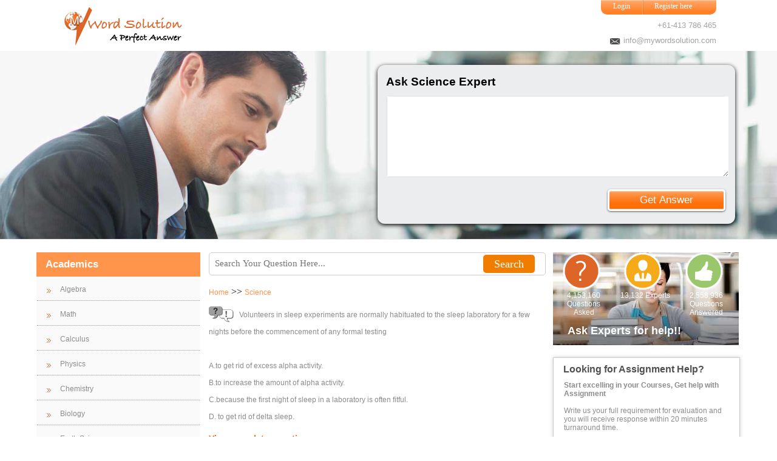

--- FILE ---
content_type: text/html; charset=utf-8
request_url: http://www.mywordsolution.com/question/volunteers-in-sleep-experiments-are-normally/948931
body_size: 9688
content:


<!DOCTYPE html PUBLIC "-//W3C//DTD XHTML 1.0 Transitional//EN" "http://www.w3.org/TR/xhtml1/DTD/xhtml1-transitional.dtd">
<html xmlns="http://www.w3.org/1999/xhtml">
<head id="hd1"><meta http-equiv="Content-Type" content="text/html; charset=utf-8" /><title>
	Volunteers in sleep experiments are normally habituated to, Ask an Expert
</title><link href="http://www.mywordsolution.com/Library/css/style.css" rel="stylesheet" type="text/css" /><link href="http://www.mywordsolution.com/Library/css/responsive.css" rel="stylesheet" type="text/css" />

<script type="text/javascript" src="http://www.mywordsolution.com/Library/js/jquery-1.11.2.min.js"></script>     
<link href="http://www.mywordsolution.com/Library/images/Icon.jpg" title="Ask an Experts, Hire Freelancers" rel="shortcut icon" type="image/x-icon" /><meta name="viewport" content="width=device-width, initial-scale=1" />
 <style type="text/css">
    
.text {
    overflow:hidden;
}
.height {
    height:210px;
    overflow:hidden;
}

</style>
    <script language="javascript" type="text/javascript">
   
    $('.text').each(function(element,index){    
     
        if($(this)[0].scrollHeight>$(this).height()){
            $(this).next().show()
        }
        else{
            $(this).next().hide()
        }
    });
 
function changeheight(obj) {
        var fullHeight = $(obj).parent().prev().get(0).scrollHeight        
        var readmore = $(obj);
        if (readmore.text() == 'View complete question') {
            readmore.text("View Less");
            $(obj).parent().prev().data('oldHeight',$(obj).parent().prev().height())
            $(obj).parent().prev().animate({'height':fullHeight},350)
        } else {
            readmore.text("View complete question");
           $(obj).parent().prev().animate({'height':$(obj).parent().prev().data('oldHeight')},350)
        }           
    };

    </script>
<meta name="description" content="volunteers in sleep experiments are normally habituated to the sleep laboratory for a few nights before the, Hire Science Expert, Ask Academics Expert, Assignment Help, Homework Help, Textbooks Solutions" /></head>

<body>
<form method="post" action="./948931?pi=volunteers-in-sleep-experiments-are-normally%2f948931" onsubmit="javascript:return WebForm_OnSubmit();" id="frm1">
<div class="aspNetHidden">
<input type="hidden" name="__EVENTTARGET" id="__EVENTTARGET" value="" />
<input type="hidden" name="__EVENTARGUMENT" id="__EVENTARGUMENT" value="" />
<input type="hidden" name="__VIEWSTATE1" id="__VIEWSTATE1" value="329963" />
<input type="hidden" name="__VIEWSTATE" id="__VIEWSTATE" value="" />
</div>

<script type="text/javascript">
//<![CDATA[
var theForm = document.forms['frm1'];
if (!theForm) {
    theForm = document.frm1;
}
function __doPostBack(eventTarget, eventArgument) {
    if (!theForm.onsubmit || (theForm.onsubmit() != false)) {
        theForm.__EVENTTARGET.value = eventTarget;
        theForm.__EVENTARGUMENT.value = eventArgument;
        theForm.submit();
    }
}
//]]>
</script>


<script src="/WebResource.axd?d=bWLPZmaowK3J7BdJG1GXmtSQMrxDIE_f9rI857uy9F_Ro2q0Wetm1K9TpLWVoixen8of0H-aJESemEOYROUviAtiZhk1&amp;t=638562310700000000" type="text/javascript"></script>


<script src="/WebResource.axd?d=20KsVmMI1kcJHXm1oUTJg3kcWgExMJHcWn83TQqU_bQz7Y-mwpuHqVc0vrZqH27fdTJ7qdbL1yybn02LH74soeuaFtN4FUb2NiVnN7fFjMrKs26R0&amp;t=638562310700000000" type="text/javascript"></script>
<script type="text/javascript">
//<![CDATA[
function WebForm_OnSubmit() {
if (typeof(ValidatorOnSubmit) == "function" && ValidatorOnSubmit() == false) return false;
return true;
}
//]]>
</script>

<div class="aspNetHidden">

	<input type="hidden" name="__EVENTVALIDATION" id="__EVENTVALIDATION" value="/wEdAAqvVXD1oYELeveMr0vHCmYPhs0eMOH0TNxz3GPLISIImGkNzEb4LqGnkjSNvETnN4YHyL4Q6wJiEyG2lbktKr3ukPorwVio+caGwFHyIoKDqbC/U7pJ52b/vhMLxlW5sp2u8+f9MFHwtLm/1YremMIG0ZtoTmJ57SNSqA1JuQOSDzVOD+IfrBKCf7h1W5WhY2Xc2XnZOWcyt52Fpez1Ds7kGgndJwEPuARsx2PXUzrNH/JjJt8=" />
</div>
<div id="wrapper">
	<div id="headerinner">
      
      
      
       
<div class="headerhomeinner">
    	<div class="header_left">
        	<a href="http://www.mywordsolution.com/"><img src="http://www.mywordsolution.com/library/images/logo.png" alt="Ask Question, Ask an Expert" /></a>
        </div>
        <div class="header_right">
        	<div class="header_rightmenu"> 
            	<ul>
                	<li>
                	<a href="http://www.mywordsolution.com/login.aspx">
                	Login</a></li>
                    <li><a href="http://www.mywordsolution.com/login.aspx">Register here</a></li>
                </ul>
                <div class="clear"></div>
            </div>
            <div class="header_rightmailcall">
            	<p class="whatsapp">
            	+61-413 786 465 
            	</p>
            	
                <p class="msg"><a href="/cdn-cgi/l/email-protection" class="__cf_email__" data-cfemail="6e070008012e031719011c0a1d01021b1a070100400d0103">[email&#160;protected]</a></p>
                
            </div>
        </div>
        <div class="clear"></div>
        </div>
        
        <div class="innersliderouter">
    	<div class="innerslider">
        	
    		<div class="innerslider1">
            	<ul>
                	
                </ul>
                <div class="clear"></div>
            </div>
            
            <div class="innerslider1_right">
            	<h2>Ask Science Expert  </h2>
                	<div class="innerslider1_right1">
                    <textarea name="txtQuestion" rows="2" cols="20" id="txtQuestion" class="innerinput">
</textarea>              	
                     
                    </div>
                    <input type="submit" name="btnQuestionSubmit" value="Get Answer" id="btnQuestionSubmit" class="innerslider1_rightinbt" />
            </div>
            <div class="clear"></div>
          
                </div>
                <div class="clear"></div>
            </div>
        
    </div>
    
    <div class="innercanteenouter">
     	<div class="innercanteenouter_inner">
        	<div class="innercanteenouter_inner_left">
            	<h2>Academics</h2>
                	<ul>
                	
<table id="dlReviewCategoryList" cellspacing="0" style="width:100%;border-collapse:collapse;">
	<tr>
		<td>
<li><a href="http://www.mywordsolution.com/hire-expert/algebra/118/" target="_blank">Algebra</a></li>
</td>
	</tr><tr>
		<td>
<li><a href="http://www.mywordsolution.com/hire-expert/math/119/" target="_blank">Math</a></li>
</td>
	</tr><tr>
		<td>
<li><a href="http://www.mywordsolution.com/hire-expert/calculus/120/" target="_blank">Calculus</a></li>
</td>
	</tr><tr>
		<td>
<li><a href="http://www.mywordsolution.com/hire-expert/physics/121/" target="_blank">Physics</a></li>
</td>
	</tr><tr>
		<td>
<li><a href="http://www.mywordsolution.com/hire-expert/chemistry/122/" target="_blank">Chemistry</a></li>
</td>
	</tr><tr>
		<td>
<li><a href="http://www.mywordsolution.com/hire-expert/biology/123/" target="_blank">Biology</a></li>
</td>
	</tr><tr>
		<td>
<li><a href="http://www.mywordsolution.com/hire-expert/earth-science/124/" target="_blank">Earth Science</a></li>
</td>
	</tr><tr>
		<td>
<li><a href="http://www.mywordsolution.com/hire-expert/physiology/125/" target="_blank">Physiology</a></li>
</td>
	</tr><tr>
		<td>
<li><a href="http://www.mywordsolution.com/hire-expert/history/126/" target="_blank">History</a></li>
</td>
	</tr><tr>
		<td>
<li><a href="http://www.mywordsolution.com/hire-expert/humanities/127/" target="_blank">Humanities</a></li>
</td>
	</tr><tr>
		<td>
<li><a href="http://www.mywordsolution.com/hire-expert/english/128/" target="_blank">English</a></li>
</td>
	</tr><tr>
		<td>
<li><a href="http://www.mywordsolution.com/hire-expert/sociology/129/" target="_blank">Sociology</a></li>
</td>
	</tr><tr>
		<td>
<li><a href="http://www.mywordsolution.com/hire-expert/nursing/130/" target="_blank">Nursing</a></li>
</td>
	</tr><tr>
		<td>
<li><a href="http://www.mywordsolution.com/hire-expert/science/131/" target="_blank">Science</a></li>
</td>
	</tr><tr>
		<td></td>
	</tr>
</table>
                	
                    	
                        
                    </ul>
            </div>
            
            <div class="innercanteenouter_inner_center">
              <div class="innercanteenouter_inner_center5">
            	<div class="innercanteenouter_inner_center1">
            	
<div class="sliderboxside">
    <div id="Search1_PnlSearch" onkeypress="javascript:return WebForm_FireDefaultButton(event, &#39;Search1_btnSearch&#39;)">
	

<input name="Search1$txtSearch" type="text" id="Search1_txtSearch" class="inputside" placeholder="Search Your Question Here..." />
<input type="hidden" name="Search1$cx" id="Search1_cx" value="005859115377015618718:h2pwgazwmdc" />
	  <input type="hidden" name="Search1$cof" id="Search1_cof" value="FORID:9" />
    <input type="submit" name="Search1$btnSearch" value="Search" id="Search1_btnSearch" class="buttonside" />
    
</div>
                
</div><br />
                	<p><a href="http://www.mywordsolution.com/">Home</a> >> <a href="http://www.mywordsolution.com/hire-expert/science/131/">Science</a> 
                        </p>
                        
                    
                    <div class="clear"></div>
                </div>
                
                <div class="innercanteenouter_inner_center2">
                 <div class="innercanteenouter_inner_center2_left"> 
                	
                    
                    </div><div id="text" class="text height"><div class="read-more-wrap">
                    	<div class="innercanteenouter_inner_center2_right">
                       
                     <span id="LblContent"><p>Volunteers in sleep experiments are normally habituated to the sleep laboratory for a few nights before the commencement of any formal testing<br /><br />A.to get rid of excess alpha activity.	<br />B.to increase the amount of alpha activity.	<br />C.because the first night of sleep in a laboratory is often fitful.	<br />D. to get rid of delta sleep.	<br /><br />Each cycle of sleep during a typical night tends to be about<br /><br />A.5 minutes long.	<br />B.20 minutes long.	<br />C.35 minutes long.	<br />D.90 minutes long.	<br /><br />During REM sleep, changes in autonomic nervous system activity suggest<br /><br />A.arousal.	<br />B.increased relaxation.	<br />C.neural inactivity.	<br />D.unresponsiveness.	<br /><br />The association of REM sleep and dreaming was discovered in the early 1950s in the laboratory of<br /><br />A.Siegel.	<br />B.Kleitman.	<br />C.Mistlberger.	<br />D.Meddis.	<br /><br />Which common belief about dreaming has been confirmed by research?<br /><br />A.Some people never dream.	<br />B.Penile erections occur during dreaming only when the dreams are sexual.	<br />C.Sleep talking and sleep walking typically occur while people are dreaming.	<br />D.none of the above	<br />According to the text,<br /><br />A.Freud viewed dreams as symbolic representations of repressed sexual conflict.	<br />B.there is no convincing evidence for Freud's theory of dreams.	<br />C.Freud's view of dreams is widely accepted by the general public	<br />D.all of the above	<br /><br />The comparative investigation of sleep has led to an important conclusion: It has suggested that<br /><br />A.sleep serves an important physiological function.	<br />B.the function of sleep is not some special higher-order cognitive function.	<br />C.the amount of time that a members of a particular species tend to sleep is related to how long it takes them to consume enough energy when they are awake and how susceptible they are to predation when they are sleeping.	<br />D.all of the above	<br /><br />During microsleeps, people<br /><br />A.fall down if they are standing.	<br />B.become less responsive to external stimuli.	<br />C.display a sleep EEG.	<br />D.both B and C	<br /><br />According to the default theory, REM sleep and<br /><br />A.slow-wave sleep are similar.	<br />B.delta sleep are similar.	<br />C.wakefulness are similar.	<br />D.dreaming rarely occur together in psychotic patients.	<br /><br />1.0 Points<br />Slow-wave sleep seems to play a particularly important role in the recuperative effects of sleep. The following is major evidence for this conclusion:<br /><br />A.People regain only a small portion of their lost sleep following a period of sleep deprivation, but they regain much of their lost stage 4.	<br />B.Most long sleepers get a higher proportion of stage 3 and 4 sleep than short sleepers.	<br />C.Volunteers who have reduced the amount that they sleep each night have often accomplished this without substantially reducing the amount of stages 3 and 4 sleep.	<br />D.both A and C<br />Circadian cycles without zeitgebers are said to be<br /><br />A.free-running periods.	<br />B.free-running.	<br />C.desynchronized.	<br />D.diurnal.<br /><br /><br /><br />There is good evidence that the internal circadian clock is located in the<br /><br />A.suprachiasmatic nuclei.	<br />B.raphé nuclei.	<br />C.basal forebrain.	<br />D.caudal reticular formation </p></span>
                       </div></div></div>
                       <div id="viewreadmore" class="que_link">                
      <a id="readmore" href="javascript:void(0);" style="font-size: 14px; color: #ff700c;" class="read-more-trigger mar_top10" onclick="changeheight(this)">View complete question</a>
 </div>
<div class="innercanteenouter_inner_center3">

<p>Science, <span>Academics</span> </p>
</div>



<div class="clear"></div>

                </div>
                 
                </div>
              
                 <div class="innercanteenouter_inner_center6">
                  
                <div class="innercanteenouter_inner_center6_center7">
                
                <div class="innercanteenouter_inner_center6_center">
               
                	<ul>
                    	<li class="innercanteenouter1">
                        Category:- <span>Science</span>
                        </li>
                        
                        <li class="innercanteenouter2">
                        Reference No.:- <span>M948931 </span>
                        </li>
                        
                        
                        
                        
                         
                        
                    </ul>
                    
                    
                       <div class="clear"></div>
                    
                    
                        <input type="submit" name="btnASolution" value="Order Now to Get Expert&#39;s Answer" id="btnASolution" class="innercanteenouter_inner_center6_center2" />
                    
                     
                 
                 
					</div>
        <div class="innerjohnanswered1">
           
                <div class="innerjohnanswered1ftti"><h2></h2>
                <p></p>
                
               </div> 
              
                <div class="clear"></div>
            </div>
               
               </div>
               
            
            
            </div>
            

           
            
            
            
            

            
           <div class="inneranswer">
            	<b>Have any Question?</b><span id="RequiredFieldValidator1" style="background-color:Yellow;visibility:hidden;">Write your Review or question?</span>
                	
                    <br /><br />
                    <div class="inneranswerhgrows">
                        <textarea name="txtReview" id="txtReview" class="inneranswerhgrowss" ValidationGroup="Review" placeholder="  Write your message!!"></textarea>
                        </div>
                        <div class="inneranswerhgrowsddf">
                        	
                            
                            <input type="submit" name="btnReview" value="Have Question" onclick="javascript:WebForm_DoPostBackWithOptions(new WebForm_PostBackOptions(&quot;btnReview&quot;, &quot;&quot;, true, &quot;Review&quot;, &quot;&quot;, false, false))" id="btnReview" class="planpageinnerrightcontleftcommetgetquotebt" />
                        
                      
                        </div>
            </div>
             
            <br />
           
            <div class="innerquestions">
            	<h2>Related Questions in Science</h2>
                	
                    
                    
                    
<table id="dlReviewList" cellspacing="0" style="width:100%;border-collapse:collapse;">
	<tr>
		<td>
<div class="innerquestionsgtr">
                    	<h3>
                            <span id="dlReviewList_lblTitle_0"><b><a href='http://www.mywordsolution.com/question/physiology-signature-assignment--for-your-signature/93109146'   target='_balnk' class='que_link'    >Physiology signature assignment -for your signature</a></b></span></h3>
                        	<p> 
                                <span id="dlReviewList_lblContent_0">Physiology: Signature Assignment - For your signature assignment, compose a 3- to 4-page case analysis (in addition to a title, abstract, and a reference page) written in APA format with at least 3 references, with one n ...</span> </p>
 </div>

</td>
	</tr><tr>
		<td>
<div class="innerquestionsgtr">
                    	<h3>
                            <span id="dlReviewList_lblTitle_1"><b><a href='http://www.mywordsolution.com/question/course-descriptionthis-course-provides-an-opportunity-for/93110008'   target='_balnk' class='que_link'    >Course descriptionthis course provides an opportunity for</a></b></span></h3>
                        	<p> 
                                <span id="dlReviewList_lblContent_1">Course Description This course provides an opportunity for nursing students to enhance their knowledge of historical and contemporary issues relevant to Aboriginal and Torres Strait Islander people. This course will expl ...</span> </p>
 </div>

</td>
	</tr><tr>
		<td>
<div class="innerquestionsgtr">
                    	<h3>
                            <span id="dlReviewList_lblTitle_2"><b><a href='http://www.mywordsolution.com/question/individual-work---personal-reflectionreflect-on-the-roles/93117182'   target='_balnk' class='que_link'    >Individual work - personal reflectionreflect on the roles</a></b></span></h3>
                        	<p> 
                                <span id="dlReviewList_lblContent_2">Individual work - personal reflection Reflect on the roles you performed in this group task and reflect on the ways you impacted on the group. Describe some of the things that you did that were helpful to the group. Desc ...</span> </p>
 </div>

</td>
	</tr><tr>
		<td>
<div class="innerquestionsgtr">
                    	<h3>
                            <span id="dlReviewList_lblTitle_3"><b><a href='http://www.mywordsolution.com/question/a-do-research-or-find-a-peer-reviewed-scholarly-journal/93117206'   target='_balnk' class='que_link'    >A do research or find a peer-reviewed scholarly journal</a></b></span></h3>
                        	<p> 
                                <span id="dlReviewList_lblContent_3">A. Do research or find a peer-reviewed, scholarly journal article that is related to leadership and motivation with emphasis on morality, write a short summary of the content of the article. If it is not a scholarly jour ...</span> </p>
 </div>

</td>
	</tr><tr>
		<td>
<div class="innerquestionsgtr">
                    	<h3>
                            <span id="dlReviewList_lblTitle_4"><b><a href='http://www.mywordsolution.com/question/rationalesafety-and-risk-management-are-critical-aspects-of/93118886'   target='_balnk' class='que_link'    >Rationalesafety and risk management are critical aspects of</a></b></span></h3>
                        	<p> 
                                <span id="dlReviewList_lblContent_4">Rationale Safety and Risk Management are critical aspects of a workplace and breaches are punishable under Work Health and Safety Law. This task encourages students to analyse and conceptualise responses to safety breach ...</span> </p>
 </div>

</td>
	</tr><tr>
		<td>
<div class="innerquestionsgtr">
                    	<h3>
                            <span id="dlReviewList_lblTitle_5"><b><a href='http://www.mywordsolution.com/question/rationalesafety--and-risk-management-are-critical-aspects/93118889'   target='_balnk' class='que_link'    >Rationalesafety  and risk management are critical aspects</a></b></span></h3>
                        	<p> 
                                <span id="dlReviewList_lblContent_5">Rationale Safety and Risk Management are critical aspects of a workplace and breaches are punishable under Work Health and Safety Law. This task encourages students to analyse and conceptualise responses to safety breach ...</span> </p>
 </div>

</td>
	</tr><tr>
		<td>
<div class="innerquestionsgtr">
                    	<h3>
                            <span id="dlReviewList_lblTitle_6"><b><a href='http://www.mywordsolution.com/question/midterm-exam-questions--q1-you-are-asked-to-evaluate-a/93121514'   target='_balnk' class='que_link'    >Midterm exam questions -q1 you are asked to evaluate a</a></b></span></h3>
                        	<p> 
                                <span id="dlReviewList_lblContent_6">Midterm Exam Questions - Q1. You are asked to evaluate a construction/building project in an area corresponding to the sketch map below. The area has mildly hilly topography and thin soil cover. The bedrock in area X is  ...</span> </p>
 </div>

</td>
	</tr><tr>
		<td>
<div class="innerquestionsgtr">
                    	<h3>
                            <span id="dlReviewList_lblTitle_7"><b><a href='http://www.mywordsolution.com/question/assignment--in-addition-to-turning-in-your-isite-journal/93125083'   target='_balnk' class='que_link'    >Assignment -in addition to turning in your isite journal</a></b></span></h3>
                        	<p> 
                                <span id="dlReviewList_lblContent_7">Assignment - In addition to turning in your iSite journal entry as usual, a short paper with emphasis on writing in a scientific format, properly acknowledging resources, and an overview of the process of thermoregulatio ...</span> </p>
 </div>

</td>
	</tr><tr>
		<td>
<div class="innerquestionsgtr">
                    	<h3>
                            <span id="dlReviewList_lblTitle_8"><b><a href='http://www.mywordsolution.com/question/critical-appraisal-requirementscritically-appraise-review/93126907'   target='_balnk' class='que_link'    >Critical appraisal requirementscritically appraise review</a></b></span></h3>
                        	<p> 
                                <span id="dlReviewList_lblContent_8">Critical appraisal requirements Critically appraise (review) the literature pertaining to human factors related to work performance and critically analyse the relationship between these and quality and safety in health c ...</span> </p>
 </div>

</td>
	</tr><tr>
		<td>
<div class="innerquestionsgtr">
                    	<h3>
                            <span id="dlReviewList_lblTitle_9"><b><a href='http://www.mywordsolution.com/question/question-in-a-3-page-paper-compare-and-contrast-food/93134598'   target='_balnk' class='que_link'    >Question in a 3 page paper compare and contrast food</a></b></span></h3>
                        	<p> 
                                <span id="dlReviewList_lblContent_9">Question: In a 3 page paper compare and contrast food insecurity issues in urban environments vs. rural environments. Discuss the role of food security as compared to food justice. The response must be typed, single spac ...</span> </p>
 </div>

</td>
	</tr><tr>
		<td></td>
	</tr>
</table>
             
                    
            </div>
            
            <div class="innerlogo">
                    <ul>
                    	<li><div class="innerlogoback1"></div></li>
                        
                        <li><div class="innerlogoback2"></div></li>
                        
                        <li><div class="innerlogoback3"></div></li>
                    </ul>
                    </div>
            
            
            </div>
            
             
<div class="innercanteenouter_inner_right">
            	<div class="innercanteenouter_inner_right1">
                	<div class="innercanteenouter_inner_right1pou">
                    	<ul>
                        	<li class="red1">
                        	<div class="counterDivTag">4,153,160 Questions Asked</div>
                        	</li>
                            <li class="oring1"><div class="counterDivTag">13,132 Experts</div></li>
                            <li class="grine1"><div class="counterDivTag">2,558,936 Questions Answered</div></li>
                        </ul>
                        <div class="clear"></div>
                        <h2>Ask Experts for help!!</h2>
                    </div>
                </div>
                
                <div class="innerchoose">
                	<h2>Looking for Assignment Help?</h2>
                    	<p>
                    	<b>Start excelling in your Courses, 
                    	Get help with Assignment</b><br /><br />
                    	
                    	Write us your full requirement for evaluation and you will receive response within 20 minutes turnaround time.
                    	 </p>
                        	<a href="http://www.mywordsolution.com/free-quote-job-posting.aspx">Ask Now</a>
                            
                            	<span>Help with Problems, Get a Best Answer</span>
                </div>
                
               
<div class="innertranspoitation">
                 <div class="innertranspoitation1">
                	<ul>
                    	<li><a href="#">Recent Questions </a></li>
                        
                    </ul>
                    <div class="clear"></div>
                </div>
                
               
<table id="LeftSideControl1_RecentQuestion1_dlReviewList" cellspacing="0" style="width:100%;border-collapse:collapse;">
	<tr>
		<td>


  <div class="innertranspoitation2">
                	<h3><span id="LeftSideControl1_RecentQuestion1_dlReviewList_lblTitle_0"><b><a href='http://www.mywordsolution.com/question/why-might-a-bank-avoid-the-use-of-interest-rate-swaps-even/93137978'   target='_balnk' class='que_link' >Why might a bank avoid the use of interest rate swaps even</a></b></span></h3>
                    <p> <span id="LeftSideControl1_RecentQuestion1_dlReviewList_lblContent_0">Why might a bank avoid the use of interest rate swaps, even when the institution is exposed to significant interest rate</span> </p>
                    
                </div>               


</td>
	</tr><tr>
		<td>


  <div class="innertranspoitation2">
                	<h3><span id="LeftSideControl1_RecentQuestion1_dlReviewList_lblTitle_1"><b><a href='http://www.mywordsolution.com/question/describe-the-difference-between-zero-coupon-bonds-and/93137977'   target='_balnk' class='que_link' >Describe the difference between zero coupon bonds and</a></b></span></h3>
                    <p> <span id="LeftSideControl1_RecentQuestion1_dlReviewList_lblContent_1">Describe the difference between zero coupon bonds and coupon bonds. Under what conditions will a coupon bond sell at a p</span> </p>
                    
                </div>               


</td>
	</tr><tr>
		<td>


  <div class="innertranspoitation2">
                	<h3><span id="LeftSideControl1_RecentQuestion1_dlReviewList_lblTitle_2"><b><a href='http://www.mywordsolution.com/question/compute-the-present-value-of-an-annuity-of--880-per-year/93137976'   target='_balnk' class='que_link' >Compute the present value of an annuity of  880 per year</a></b></span></h3>
                    <p> <span id="LeftSideControl1_RecentQuestion1_dlReviewList_lblContent_2">Compute the present value of an annuity of $ 880 per year for 16 years, given a discount rate of 6 percent per annum. As</span> </p>
                    
                </div>               


</td>
	</tr><tr>
		<td>


  <div class="innertranspoitation2">
                	<h3><span id="LeftSideControl1_RecentQuestion1_dlReviewList_lblTitle_3"><b><a href='http://www.mywordsolution.com/question/compute-the-present-value-of-an-1150-payment-made-in-ten/93137975'   target='_balnk' class='que_link' >Compute the present value of an 1150 payment made in ten</a></b></span></h3>
                    <p> <span id="LeftSideControl1_RecentQuestion1_dlReviewList_lblContent_3">Compute the present value of an $1,150 payment made in ten years when the discount rate is 12 percent. (Do not round int</span> </p>
                    
                </div>               


</td>
	</tr><tr>
		<td>


  <div class="innertranspoitation2">
                	<h3><span id="LeftSideControl1_RecentQuestion1_dlReviewList_lblTitle_4"><b><a href='http://www.mywordsolution.com/question/compute-the-present-value-of-an-annuity-of--699-per-year/93137974'   target='_balnk' class='que_link' >Compute the present value of an annuity of  699 per year</a></b></span></h3>
                    <p> <span id="LeftSideControl1_RecentQuestion1_dlReviewList_lblContent_4">Compute the present value of an annuity of $ 699 per year for 19 years, given a discount rate of 6 percent per annum. As</span> </p>
                    
                </div>               


</td>
	</tr><tr>
		<td></td>
	</tr>
</table>

                
                
</div>
                
            </div>
            <div class="clear"></div>
            
        </div>
        
        <div class="clear"></div>
        
    </div>
    </div>
      <div class="footer">
    <div class="footerouter">
    	<div class="footerouter_inner">
        	<div class="footerouter_left">
            	<ul>
                	<li>
                    	<div class="footerouter_left1">
                    	
                    	<ul>
                            	<li><a href="http://www.mywordsolution.com/homework-help/science/8">Science</a></li>
                            	<li><a href="http://www.mywordsolution.com/homework-help/english/390">English</a></li>
                            	<li><a href="http://www.mywordsolution.com/homework-help/biology/384">Biology</a></li>
                            	<li><a href="http://www.mywordsolution.com/homework-help/humanities/388">Humanities</a></li>
                            
                                
                            </ul>
                    	
                        	
                        </div>
                        </li>
                        
                        <li>
                        <div class="footerouter_left1">
                        	<ul>
                            	<li><a href="http://www.mywordsolution.com/homework-help/engineering/9">Engineering</a></li>
                            	<li><a href="http://www.mywordsolution.com/homework-help/programming/10">Programming</a></li>
                            	<li><a href="http://www.mywordsolution.com/homework-help/computer-science/11">Computers/IT Courses</a></li>
                                                 
                            	
                            </ul>
                        </div>
                        </li>
                        
                        <li>
                        <div class="footerouter_left1">
                         <ul>
                            	<li><a href="http://www.mywordsolution.com/homework-help/accounting/1">Accounting</a></li>
                            	<li><a href="http://www.mywordsolution.com/homework-help/finance/2">Finance</a></li>
                            	<li><a href="http://www.mywordsolution.com/homework-help/management/7">Management</a></li>
                            	<li><a href="http://www.mywordsolution.com/homework-help/statistics/6">Statistics</a></li>
                            	<li><a href="http://www.mywordsolution.com/homework-help/economics/5">Economics</a></li>
                            	<li><a href="http://www.mywordsolution.com/homework-help/taxation/4">Taxation</a></li>
                            	<li><a href="http://www.mywordsolution.com/homework-help/law/3">LAW Assignment Help</a></li>
                               
                                
                                
                            </ul>
                        	
                        </div>
                        </li>
                        
                        <li>
                        <div class="footerouter_left1">
                        	<ul>
                            
                                <li><a href="http://www.mywordsolution.com/homework-help/essay/13">Essay Writing Help</a></li>
                                 <li><a href="http://www.mywordsolution.com/homework-help/dissertation/12">Dissertation Help</a></li>
                                 <li><a href="http://www.mywordsolution.com/homework-help/thesis-writing/117">Thesis Help</a></li>
                                 <li><a href="http://www.mywordsolution.com/homework-help/literature-review/79">Literature Review</a></li>
                                  <li><a href="http://www.mywordsolution.com/homework-help/research-paper/78">Research Paper</a></li>
                                   <li><a href="http://www.mywordsolution.com/homework-help/solved-classroom-assignments/77">Solved Problems</a></li>
                                 <li><a href="http://www.mywordsolution.com/homework-help/popular-courses-and-coursework-help/82 ">Coursework Help</a></li>
                               
                               
                            </ul>
                           
                        </div>
                        </li>
                        <div class="clear"></div>
                    </li>
                </ul>
            </div>
            
            <div class="footerouter_right"> 
            <div class="footerouter_right0">
            
            		<div class="footerpayment">
                    <div class="footerpaymentscur"></div>
                    <div class="footerpaymentscard">
                    	<ul>
                        	<li class="footerpaymentscard1"></li>
                            <li class="footerpaymentscard2"></li>
                            <li class="footerpaymentscard3"></li>
                            <li class="footerpaymentscard4"></li>
                        </ul>
                    </div>
                    
                    </div>
            
                	<div class="footerouter_right1"> 
                    	<h2>Follow Us</h2> 
                        
                        <ul>
                        	<li class="fb"><a href="https://www.facebook.com/Mywordsolution" rel="nofollow" target="_blank"></a></li>
                            <li class="twt"><a href="https://www.twitter.com/Mywordsolution" rel="nofollow" target="_blank"></a></li>
                        </ul>
                        <div class="clear"></div>
                    </div>
                    </div>
            </div>
            <div class="clear"></div>
        </div>
    </div>
    
    <div class="footerbottom">
      <div class="footerbottom_inner">
    	<ul>
        	<li><a href="http://www.mywordsolution.com/">Home</a></li>
            <li><a href="http://www.mywordsolution.com/about-us.aspx">About Us</a></li>
            <li><a href="http://www.mywordsolution.com/blog/">Blog</a></li>
            <li><a href="http://www.mywordsolution.com/faqs.aspx">FAQs</a></li>
             <li><a href="http://www.mywordsolution.com/ask-question.aspx">Assignment Help</a></li>
             <li><a href="http://www.mywordsolution.com/homework-help.aspx">Homework Help</a></li>
             
            
            
           
            <li><a href="http://www.mywordsolution.com/contactus.aspx">Contact Us</a></li>
             <li><a href="http://www.mywordsolution.com/questions/archive/">Q&A</a></li>
             <li><a href="http://www.mywordsolution.com/directory.aspx">Directory</a></li>
              <li><a href="http://www.mywordsolution.com/sitemap.aspx">Sitemap</a></li>
          
          
            <li><a href="http://www.mywordsolution.com/refund-policy.aspx">Refund Policy</a></li>
            <li><a href="http://www.mywordsolution.com/privacy-policy.aspx">Privacy Policy</a></li>
            <li><a href="http://www.mywordsolution.com/terms-and-conditions.aspx">T & C </a></li>
            <li><a href="http://www.mywordsolution.com/disclaimer-policy.aspx">Disclaimer Policy</a></li>
           
           <li> <a href="http://www.mywordsolution.com/copyright-notice.aspx">Copyright Notice</a></li>
            
            
            
        </ul>
        <div class="clear"></div>
        
        <p>© Copyright 2013-14 <span>mywordsolution.com</span> All rights reserved </p> 
 <script data-cfasync="false" src="/cdn-cgi/scripts/5c5dd728/cloudflare-static/email-decode.min.js"></script><script type="text/javascript">

  var _gaq = _gaq || [];
  _gaq.push(['_setAccount', 'UA-38762144-1']);
  _gaq.push(['_trackPageview']);

  (function() {
    var ga = document.createElement('script'); ga.type = 'text/javascript'; ga.async = true;
    ga.src = ('https:' == document.location.protocol ? 'https://ssl' : 'http://www') + '.mywordsolution.com/library/js/ga.js';
    var s = document.getElementsByTagName('script')[0]; s.parentNode.insertBefore(ga, s);
  })();

</script>
<!--Start of Tawk.to Script-->
<script type="text/javascript">
var $_Tawk_API={},$_Tawk_LoadStart=new Date();
(function(){
var s1=document.createElement("script"),s0=document.getElementsByTagName("script")[0];
s1.async=true;
s1.src='https://embed.tawk.to/5584638c0ed4869955a0dce2/default';
s1.charset='UTF-8';
s1.setAttribute('crossorigin','*');
s0.parentNode.insertBefore(s1,s0);
})();
</script>
<!--End of Tawk.to Script-->


        </div>
    </div>
    </div>
<script type="text/javascript">
//<![CDATA[
var Page_Validators =  new Array(document.getElementById("RequiredFieldValidator1"));
//]]>
</script>

<script type="text/javascript">
//<![CDATA[
var RequiredFieldValidator1 = document.all ? document.all["RequiredFieldValidator1"] : document.getElementById("RequiredFieldValidator1");
RequiredFieldValidator1.controltovalidate = "txtReview";
RequiredFieldValidator1.errormessage = "Write your Review or question?";
RequiredFieldValidator1.validationGroup = "Review";
RequiredFieldValidator1.evaluationfunction = "RequiredFieldValidatorEvaluateIsValid";
RequiredFieldValidator1.initialvalue = "";
//]]>
</script>


<script type="text/javascript">
//<![CDATA[

var Page_ValidationActive = false;
if (typeof(ValidatorOnLoad) == "function") {
    ValidatorOnLoad();
}

function ValidatorOnSubmit() {
    if (Page_ValidationActive) {
        return ValidatorCommonOnSubmit();
    }
    else {
        return true;
    }
}
        //]]>
</script>
</form>
<script defer src="https://static.cloudflareinsights.com/beacon.min.js/vcd15cbe7772f49c399c6a5babf22c1241717689176015" integrity="sha512-ZpsOmlRQV6y907TI0dKBHq9Md29nnaEIPlkf84rnaERnq6zvWvPUqr2ft8M1aS28oN72PdrCzSjY4U6VaAw1EQ==" data-cf-beacon='{"version":"2024.11.0","token":"f8b507d000954d5f92215ded73bd381e","r":1,"server_timing":{"name":{"cfCacheStatus":true,"cfEdge":true,"cfExtPri":true,"cfL4":true,"cfOrigin":true,"cfSpeedBrain":true},"location_startswith":null}}' crossorigin="anonymous"></script>
</body>
</html>
